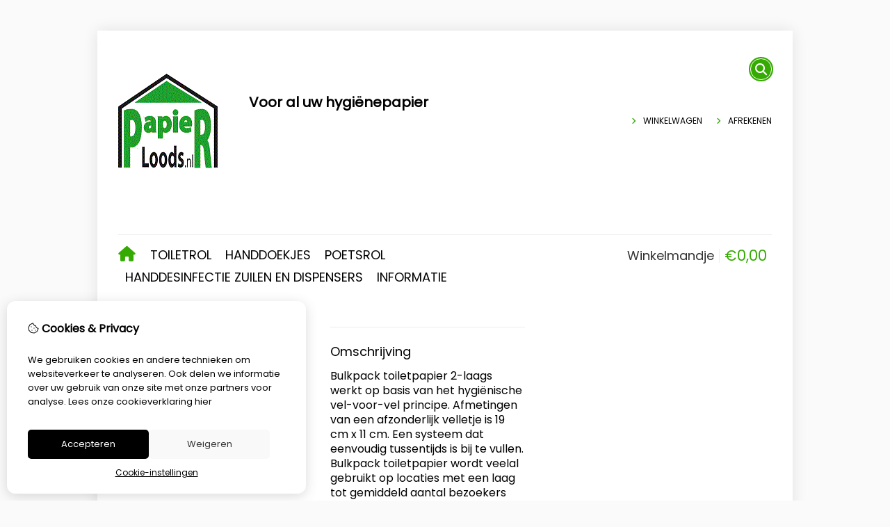

--- FILE ---
content_type: text/html; charset=utf-8
request_url: https://papierloods.nl/toiletrol-8?tag=2%20laags
body_size: 16594
content:
<?xml version="1.0" encoding="UTF-8"?>
<!DOCTYPE html PUBLIC "-//W3C//DTD XHTML 1.0 Strict//EN" "http://www.w3.org/TR/xhtml1/DTD/xhtml1-strict.dtd">
<html xmlns="http://www.w3.org/1999/xhtml" dir="ltr" lang="nl" xml:lang="nl" xmlns:fb="http://www.facebook.com/2008/fbml">
<head>

<script src="https://papierloods.nl/catalog/view/theme/tsb_theme/javascript/tsb_cookie_handler.js"></script>

<script>window.dataLayer=window.dataLayer||[];function gtag(){dataLayer.push(arguments);}if(localStorage.getItem('consentMode')===null){gtag('consent','default',{'ad_storage':'denied','analytics_storage':'denied','ad_user_data':'denied','ad_personalization':'denied','personalization_storage':'denied','functionality_storage':'denied','security_storage':'denied',});}else{gtag('consent','default',JSON.parse(localStorage.getItem('consentMode')));}</script>


<script></script>
<title>Bulkpack toiletpapier velletjes 2 laags</title>
<meta http-equiv="Content-Type" content="text/html; charset=utf-8"/>
<base href="https://papierloods.nl/"/>

<meta property="og:title" content="Bulkpack toiletpapier velletjes 2 laags"/>
<meta property="og:site_name" content="Papierloods"/>
<meta property="og:description" content="Bulkpack toiletpapier velletjes 2 laags"/>

<meta property="og:type" content="product"/>
<meta property="og:image" content="https://papierloods.nl/image/cache/data/Logos Carousel/Bulkpack toiletpapier 2-laags, 36 x 250 vel ECO 040100019-800x800.jpg"/>
<meta property="og:description" content="Bulkpack toiletpapier velletjes 2 laags"/>
<meta property="twitter:card" content="product"/>
<meta property="twitter:image" content="https://papierloods.nl/image/cache/data/Logos Carousel/Bulkpack toiletpapier 2-laags, 36 x 250 vel ECO 040100019-800x800.jpg"/>
<meta property="twitter:image:width" content="800"/>
<meta property="twitter:image:height" content="800"/>
<meta property="twitter:description" content="Bulkpack toiletpapier velletjes 2 laags"/>
<meta property="twitter:label1" content="Prijs:"/>
<meta property="twitter:data1" content="€36,95"/>
<meta property="twitter:label2" content="Beschikbaarheid:"/>
<meta property="twitter:data2" content="Op voorraad"/>
<meta name="twitter:title" content="Bulkpack toiletpapier velletjes 2 laags"/>


<meta name="keywords" content="Bulkpack,toiletpapier,velletjes,2 laags,losse,50537"/>
<meta name="description" content="Bulkpack toiletpapier velletjes 2 laags"/>
<meta name="viewport" content="width=device-width, initial-scale=1, maximum-scale=5"/>



<script type="text/javascript">function createCookie(name,value,days){if(days){var date=new Date();date.setTime(date.getTime()+(days*24*60*60*1000));var expires="; expires="+date.toGMTString();}else var expires="";document.cookie=name+"="+value+expires+"; path=/";}</script>
<script type="text/javascript">//<![CDATA[
if(screen.width<767){createCookie("is_mobile","1",7);createCookie("is_touch","1",7);}else{createCookie("is_mobile","0",7);}
//]]></script>
<script type="text/javascript">//<![CDATA[
;window.Modernizr=function(a,b,c){function v(a){i.cssText=a}function w(a,b){return v(l.join(a+";")+(b||""))}function x(a,b){return typeof a===b}function y(a,b){return!!~(""+a).indexOf(b)}function z(a,b,d){for(var e in a){var f=b[a[e]];if(f!==c)return d===!1?a[e]:x(f,"function")?f.bind(d||b):f}return!1}var d="2.5.3",e={},f=b.documentElement,g="modernizr",h=b.createElement(g),i=h.style,j,k={}.toString,l=" -webkit- -moz- -o- -ms- ".split(" "),m={},n={},o={},p=[],q=p.slice,r,s=function(a,c,d,e){var h,i,j,k=b.createElement("div"),l=b.body,m=l?l:b.createElement("body");if(parseInt(d,10))while(d--)j=b.createElement("div"),j.id=e?e[d]:g+(d+1),k.appendChild(j);return h=["&#173;","<style>",a,"</style>"].join(""),k.id=g,m.innerHTML+=h,m.appendChild(k),l||(m.style.background="",f.appendChild(m)),i=c(k,a),l?k.parentNode.removeChild(k):m.parentNode.removeChild(m),!!i},t={}.hasOwnProperty,u;!x(t,"undefined")&&!x(t.call,"undefined")?u=function(a,b){return t.call(a,b)}:u=function(a,b){return b in a&&x(a.constructor.prototype[b],"undefined")},Function.prototype.bind||(Function.prototype.bind=function(b){var c=this;if(typeof c!="function")throw new TypeError;var d=q.call(arguments,1),e=function(){if(this instanceof e){var a=function(){};a.prototype=c.prototype;var f=new a,g=c.apply(f,d.concat(q.call(arguments)));return Object(g)===g?g:f}return c.apply(b,d.concat(q.call(arguments)))};return e});var A=function(c,d){var f=c.join(""),g=d.length;s(f,function(c,d){var f=b.styleSheets[b.styleSheets.length-1],h=f?f.cssRules&&f.cssRules[0]?f.cssRules[0].cssText:f.cssText||"":"",i=c.childNodes,j={};while(g--)j[i[g].id]=i[g];e.touch="ontouchstart"in a||a.DocumentTouch&&b instanceof DocumentTouch||(j.touch&&j.touch.offsetTop)===9},g,d)}([,["@media (",l.join("touch-enabled),("),g,")","{#touch{top:9px;position:absolute}}"].join("")],[,"touch"]);m.touch=function(){return e.touch};for(var B in m)u(m,B)&&(r=B.toLowerCase(),e[r]=m[B](),p.push((e[r]?"":"no-")+r));return v(""),h=j=null,e._version=d,e._prefixes=l,e.testStyles=s,e}(this,this.document);if(Modernizr.touch){createCookie("is_touch","1",7);var head=document.getElementsByTagName('head')[0],style=document.createElement('style'),rules=document.createTextNode('.s_grid_view .s_item .s_actions { display: block !important; }');style.type='text/css';if(style.styleSheet)style.styleSheet.cssText=rules.nodeValue;else style.appendChild(rules);head.appendChild(style);}else{createCookie("is_touch","0",7);}
//]]></script>
<meta property="og:image" content="https://papierloods.nl/image/cache/data/Logos Carousel/Bulkpack toiletpapier 2-laags, 36 x 250 vel ECO 040100019-800x800.jpg"/><link rel="stylesheet" type="text/css" href="https://papierloods.nl/catalog/view/theme/tsb_theme/stylesheet/screen.css.php?v=2.2.4&amp;is_mobile=0&amp;is_touch=0&amp;language=ltr&amp;price_design=plain&amp;border=0&amp;font_body=Poppins&amp;font_navigation=Poppins&amp;font_navigation_weight=normal&amp;font_navigation_style=default&amp;font_navigation_size=18&amp;font_intro=Poppins&amp;font_intro_weight=normal&amp;font_intro_style=default&amp;font_intro_size=29&amp;font_title=Poppins&amp;font_title_weight=normal&amp;font_title_style=default&amp;font_price=Poppins&amp;font_price_weight=normal&amp;font_price_style=default&amp;font_button=Poppins&amp;font_button_weight=normal&amp;font_button_style=default&amp;font_button_size=18" media="screen"/>
<!--[if lt IE 9]>
<link rel="stylesheet" type="text/css" href="https://papierloods.nl/catalog/view/theme/tsb_theme/stylesheet/ie.css.php?v=2.2.4&amp;theme=tsb_theme" media="screen" />
<![endif]-->



<script type="text/javascript" src="system/cache/css-js-cache/0/_ece15b3c5aa5e775a0bcbd91d3f8ada0_035924b9a9726f148d6f4808aba7720e.js"></script>

<!--
-->


<script type="text/javascript">//<![CDATA[
var $sReg=new function(){function c(){var a=Array.prototype.slice.call(arguments);a.unshift({});return b.apply(null,a)}function b(c){for(var d=1,e=arguments.length;d<e;d++){var f=arguments[d];if(typeof f!="object")continue;for(var g in f){var h=f[g],i=c[g];c[g]=i&&typeof h=="object"&&typeof i=="object"?b(i,h):a(h)}}return c}function a(b){var c;switch(typeof obj){case"object":c={};for(var d in b)c[d]=a(b[d]);break;case"array":c=[];for(var e=0,f=b.length;e<f;e++)c[e]=a(b[e]);break;default:return b}return c}var d={conf:{},set:function(a,b){var d=a.split("/");if(d.shift()!==""){return false}if(d.length>0&&d[d.length-1]==""){d.pop()}var e={};var f=e;var g=d.length;if(g>0){for(i=0;i<g-1;i++){f[d[i]]={};f=f[d[i]]}f[d[g-1]]=b;this.conf=c(this.conf,e)}else{this.conf=b}},get:function(a){var b=a.split("/");if(b.shift()!==""){return null}if(b.length>0&&b[b.length-1]=="")b.pop();var c=this.conf;var d=true;var e=0;if(c[b[e]]===undefined){return null}var f=b.length;while(d&&e<f){d=d&&c[b[e]]!==undefined;c=c[b[e]];e++}return c}};return d}
$sReg.set('/tb/image_url','https://papierloods.nl/image/');$sReg.set('/tb/theme_stylesheet_url','https://papierloods.nl/catalog/view/theme/tsb_theme/stylesheet/');$sReg.set('/tb/is_mobile','0');$sReg.set('/tb/basename','tsb_theme');$sReg.set('/tb/shopping_cart_url','https://papierloods.nl/checkout/cart');$sReg.set('/tb/wishlist_url','https://papierloods.nl/account/wishlist');$sReg.set('/tb/category_path','0');$sReg.set('/tb/schemer_config',jQuery.parseJSON('{"path":"0","predefined_scheme":"custom","colors":{"main":"35aa03","secondary":"000000","background":"fafafa","intro":"fafafa","intro_text":"","intro_title":"","price":"000000","price_text":"ffffff","promo_price":"000000","promo_price_text":"bd0631","plain_price_text":"000000","plain_promo_price_text":"ff3000","texture":"no_texture"},"is_parent":"0","parent_vars":{"colors":[]}}'));$sReg.set('/lang/text_continue','Verder');$sReg.set('/lang/text_continue_shopping','Verder winkelen');$sReg.set('/lang/text_shopping_cart','Winkelmandje');$sReg.set('/lang/text_wishlist','Verlanglijst');
//]]></script>

<script type="text/javascript">$.widget("tb.tbTabs",$.ui.tabs,{});$(document).ready(function(){});</script><link href="https://papierloods.nl/image/data/Logos%20Carousel/xlogo-papierloods2kopie.gif.pagespeed.ic.8VoPBArIzi.webp" rel="icon"/>

<meta property="og:url" content="https://papierloods.nl/toiletrol-8"/>
<meta name="twitter:url" content="https://papierloods.nl/toiletrol-8"/>

<link href="https://papierloods.nl/toiletrol-8" rel="canonical"/>

<link rel="stylesheet" href="system/cache/css-js-cache/0/_ece15b3c5aa5e775a0bcbd91d3f8ada0_2b2d5c3b8c68c0960c447165473be974.css"/>
<script type="text/javascript" src="system/cache/css-js-cache/0/_ece15b3c5aa5e775a0bcbd91d3f8ada0_9e5c00cf8c4264979abc033f94d65dc7.js"></script>



<style type="text/css">body.s_layout_fixed{background-color:#fafafa;background-image:none;background-repeat:repeat;background-position:top left;background-attachment:scroll}.s_main_color,#twitter li span a,.s_button_add_to_cart,.s_box h2,.box .box-heading,.checkout-heading a,#welcome_message a,.s_plain .s_price,.s_plain .s_price *{color:#35aa03}#footer_categories h2 a:hover,.class-onepage_checkout-checkout #checkout .returning_customer_holder a{color:#35aa03!important}.s_main_color_bgr,#cart .s_icon,#shop_contacts .s_icon,.s_list_1 li:before,.s_button_add_to_cart .s_icon,#intro .s_button_prev,#intro .s_button_next,.buttons .button,.noty_message button.s_main_color_bgr,.s_notify .s_success_24,.s_button_wishlist .s_icon,.s_button_compare .s_icon,.s_product_row .s_row_number,.jcarousel-prev,.jcarousel-next,.s_grand_total:hover,.categories ul li:hover,#listing_options .display input[type="submit"],.layout_2 .s_listing .s_button_add_to_cart,.layout_2 .next::before,.prev::before,.class-onepage_checkout-checkout .checkout #checkout .s_row_2{background-color:#35aa03}.checkout .right,.class-onepage_checkout-checkout .returning_customer_holder{border:2px solid #35aa03}.fa,.cart_menu .s_icon,#menu_home .fa:hover,.categories ul li li a:hover,.site_search .fa-search{color:#35aa03}.site_search.layout1 .fa{color:#35aa03}.site_search .fa-search{box-shadow:#35aa03 0 0 0 2px;background-color:#35aa03}.buttons input[type="submit"].button,.buttons input[type="button"].button,.noty_message button.s_main_color_bgr{border:3px solid #35aa03}.s_secondary_color,a:hover,.categories>ul>li>a,#footer_categories h2,#footer_categories h2 a,.pagination a,#view_mode .s_selected a,#welcome_message a:hover{color:#000}#content a:hover,#shop_info a:hover,#footer a:hover,#intro h1 a:hover,#intro h2 a:hover,#content a:hover,#shop_info a:hover,#footer a:hover,#breadcrumbs a:hover{color:#000}.s_secondary_color_bgr,#view_mode .s_selected .s_icon,#view_mode a:hover .s_icon,.pagination a:hover,.s_button_add_to_cart:hover .s_icon,.s_button_remove:hover,.s_notify .noty_close:hover,.s_notify .s_failure_24,#product_share .s_review_write:hover .s_icon,.s_button_wishlist:hover .s_icon,.s_button_compare:hover .s_icon,.noty_message button.s_secondary_color_bgr{background-color:#000}.noty_message button.s_secondary_color_bgr{border:3px solid #000}#intro{background-color:#fafafa}#intro,#breadcrumbs a{color: #}#intro h1,#intro h1 *,#intro h2,#intro h2 *{color: #}#intro .s_rating{~background-color: #fafafa}.s_label .s_price{background-color:#000}.s_label .s_promo_price{background-color:#000}.s_label .s_price,.s_label .s_price *{color:#fff}.s_label .s_promo_price,.s_label .s_promo_price *{color:#bd0631}.s_plain .s_price,.s_plain .s_price *{color:#000}.s_plain .s_old_price,.s_plain .s_old_price *{color:#000!important}.s_plain .s_promo_price,.s_plain .s_promo_price *{color:#ff3000}*::-moz-selection{color:#fff;background-color:#35aa03}*::-webkit-selection{color:#fff;background-color:#35aa03}*::selection{color:#fff;background-color:#35aa03}.scroll_top{color: #;background:#fafafa}.pproduct .s_button_1 .s_text{height:auto!important}.s_item_info h3{min-height:65px!important}.text-header{float:left;padding:77px 35px 0;font-size:20px;font-weight:800}#menu_home .fa{color:#35aa03!important}#shopping_cart th:nth-child(3) {display:none!important}#shopping_cart td:nth-child(3) {display:none!important}.addthis_inline_share_toolbox_o2av{text-align:left!important;margin-bottom:50px!important}#listing_options,.s_item_info .s_price{display:none!important}#product_images{margin-right:70px!important}#product_page .s_price{background:#000;color:#fff;padding:15px!important;text-align:center;font-size:15px;box-shadow: 0px 0px 20px 0px #888888b8;text-transform:uppercase}#product_page{margin-top:25px}.pproduct dl.clearfix{display:none!important}#product_buy .s_actions{text-align:left!important}#product_buy{border-top:none!important;padding-top:15px}#main_navigation .s_wrap{border-bottom:1px solid #eee}#product_info ul{list-style:disclosure-closed!important;list-style-position:inside!important}#product_images{width:25%!important}.big_screen_full.s_single_col #product_info{width:42%!important}#product_buy_col{width:25%!important}.pproduct #product_price{display:none!important}#product_info span[style]{font-size:14px!important}.big_screen_full.s_single_col #product_info{margin-right:75px!important}.pproduct #intro{display:none!important}.s_tabs,#product_tags{display:none!important}.s_single_col #product_buy_col{padding-top:0!important}@media only screen and (min-width:991px) and (max-width:1400px){#system_navigation{width:44%;float:right;position:relative;right:-31px!important}.big_screen_full.s_single_col #product_info{margin-right:55px!important;width:31%!important}}@media only screen and (max-width:991px){#product #product_images{width:100%!important;margin-bottom:30px}.big_screen_full.s_single_col #product_info{width:49%!important}.pproduct #content{border-top:1px solid #eee}}@media only screen and (max-width:768px){.big_screen_full.s_single_col #product_info{width:100%!important}.text-header{text-align:center;width:100%;padding:0 0 30px!important}}#product_info dt{display:none!important}#product_info dd{display:none!important}.content-boven{margin-bottom:35px}.check,.category_description ul.check{display:flex;list-style-type:none!important;margin:0 0 10px 0;padding:0;flex-wrap:wrap;justify-content:space-between}.button{background:#35aa03;padding:8px 16px;border-radius:2px;color:#fff;font-weight:600;border:1px solid #35aa03;margin-right:10px;display:inline-block;-webkit-transition:all .3s ease-in-out;-moz-transition:all .3s ease-in-out;transition:all .3s ease-in-out;text-align:center}.button.button-inverted{background:#fff;color:#35aa03}#content .button:hover{background:#fff;color:#35aa03!important}#content .button.button-inverted:hover{background:#35aa03;color:#fff!important}.content-onder ol{padding-left:15px}.content-onder ul{list-style-type:disc;padding-left:15px}.resp-table.handdoek-table th:nth-child(1),.resp-table.handdoek-table td:nth-child(1){width:25%}.resp-table.handdoek-table th:nth-child(2),.resp-table.handdoek-table td:nth-child(2){width:75%}.resp-table.handdoek-table th{text-align:left}.resp-table.handdoek-table th,.resp-table.handdoek-table td{padding:5px}.resp-table.handdoek-table tr{border-bottom:1px solid #eee}@media screen and (max-width:480px){.button{width:100%;max-width:88%;margin:5px 0;display:block}}</style>


</head>
<body class="layout_0 s_layout_fixed big_screen_full slider_full  pproduct class-product-product product-14795  s_single_col s_page_product_product">


<!-- Google tag (gtag.js) -->


  
  <div class="main_navigation s_row mobile">
    <div class="s_wrap">
      <div class="s_col_12">

        <div class="categories s_nav">
         <ul class="clearfix full_menu">
  <li id="menu_home">
    <a href="https://papierloods.nl/"><i class="fa fa-home" aria-hidden="true"></i>Home</a>
  </li>

  <li class="menu_60 s_category_menu">




  	
	 		<a href="https://papierloods.nl/toiletrol">Toiletrol</a>
	 	 

  </li>
<li class="menu_61 s_category_menu">




  	
	 		<a class='main-mcat' href="https://papierloods.nl/Handdoekjes">Handdoekjes</a>
	 	 

    <div class="s_submenu">

        <!-- Subcategories -->
    <div class="s_category_group s_menu_group">
				 <h3><a class="mobile" style="color:#bbb" href="https://papierloods.nl/Handdoekjes"> In Handdoekjes</a></h3>
			  <ul class="s_list_1 clearfix">
    <li>
    <a href="https://papierloods.nl/Handdoekjes/handdoekrollen">Handdoekrollen</a>  </li>
    <li>
    <a href="https://papierloods.nl/Handdoekjes/handdoekdispensers">Handdoekdispensers</a>  </li>
  </ul>    </div>
    
  </div>
  </li>
<li class="menu_59 s_category_menu">




  	
	 		<a href="https://papierloods.nl/poetsrol">Poetsrol</a>
	 	 

  </li>
<li class="menu_70 s_category_menu">




  	
	 		<a href="https://papierloods.nl/handdesinfectie">Handdesinfectie zuilen en dispensers</a>
	 	 

  </li>


  
    
    <li class="s_nav">
    <a data-options="disableHover:true;clickOpen:true" data-dropdown-menu href="#" onclick="return false; ">Informatie</a>


    <div class="s_submenu">
      <div class="s_menu_group">
        <h3>Informatie</h3>
        <ul class="s_list_1 clearfix">
                    <li><a href="https://papierloods.nl/over-ons">Over ons</a></li>
                    <li><a href="https://papierloods.nl/verzending">Verzending</a></li>
                    <li><a href="https://papierloods.nl/algemene-voorwaarden">Algemene voorwaarden</a></li>
                    <li><a href="https://papierloods.nl/Retourbeleid">Retourbeleid</a></li>
                    <li><a href="https://papierloods.nl/disclaimer">Disclaimer</a></li>
                    <li><a href="https://papierloods.nl/privacybeleid">Privacybeleid</a></li>
                  </ul>
      </div>

      <div class="s_menu_group">
        <h3>Extra</h3>
        <ul class="s_list_1 clearfix">
                                        <li class="menu_special"><a href="https://papierloods.nl/product/special">Aanbiedingen</a></li>
		          </ul>
      </div>

      <div class="s_menu_group">
        <h3>Klantenservice</h3>
        <ul class="s_list_1 clearfix">
          <li class="menu_contact"><a href="https://papierloods.nl/information/contact">Contact</a></li>
                    <li class="menu_return"><a href="https://papierloods.nl/account/return/insert">Retourneren</a></li>
                    <li class="menu_sitemap"><a href="https://papierloods.nl/information/sitemap">Sitemap</a></li>
          		            </ul>
      </div>

    </div>
  </li>
  
  </ul>

<span class="home_button">
    <a href="https://papierloods.nl/"><i class="fa fa-home" aria-hidden="true"></i></a>
</span>

<span class="open_nav" onclick="openNav()"><i class="fa fa-bars"></i></span>



<!-- RESPONSIVE MENU -->

<div id="mySidenav" class="sidenav">

<a href="javascript:void(0)" class="closebtn" onclick="closeNav()">&times;</a>

<span id="sideNavMainTitle" class="noneSEO_H2">MENU</span>
<ul class="clearfix" id="hoofdmenu">

  <li class="menu_60 s_category_menu">




  	
	 		<a href="https://papierloods.nl/toiletrol">Toiletrol</a>
	 	 

  </li>
<li class="menu_61 s_category_menu">




  	
	 		<a class='main-mcat' href="https://papierloods.nl/Handdoekjes">Handdoekjes</a>
	 	 

    <div class="s_submenu">

        <!-- Subcategories -->
    <div class="s_category_group s_menu_group">
				 <h3><a class="mobile" style="color:#bbb" href="https://papierloods.nl/Handdoekjes"> In Handdoekjes</a></h3>
			  <ul class="s_list_1 clearfix">
    <li>
    <a href="https://papierloods.nl/Handdoekjes/handdoekrollen">Handdoekrollen</a>  </li>
    <li>
    <a href="https://papierloods.nl/Handdoekjes/handdoekdispensers">Handdoekdispensers</a>  </li>
  </ul>    </div>
    
  </div>
  </li>
<li class="menu_59 s_category_menu">




  	
	 		<a href="https://papierloods.nl/poetsrol">Poetsrol</a>
	 	 

  </li>
<li class="menu_70 s_category_menu">




  	
	 		<a href="https://papierloods.nl/handdesinfectie">Handdesinfectie zuilen en dispensers</a>
	 	 

  </li>


  
    <li class="s_category_menu">
    <a href="javascript:void(0)">Informatie</a>

    <div class="s_submenu">
      
      <div class="s_brands_group s_menu_group">
        <h3>Informatie</h3>
        <ul class="s_list_1 clearfix">
		 							<li><a href="https://papierloods.nl/over-ons">Over ons</a></li>
          							<li><a href="https://papierloods.nl/verzending">Verzending</a></li>
          							<li><a href="https://papierloods.nl/algemene-voorwaarden">Algemene voorwaarden</a></li>
          							<li><a href="https://papierloods.nl/Retourbeleid">Retourbeleid</a></li>
          							<li><a href="https://papierloods.nl/disclaimer">Disclaimer</a></li>
          							<li><a href="https://papierloods.nl/privacybeleid">Privacybeleid</a></li>
                  </ul>
      </div>

      <div class="s_brands_group s_menu_group">
        <h3>Extra</h3>
        <ul class="s_list_1 clearfix">
                                        <li class="menu_special"><a href="https://papierloods.nl/product/special">Aanbiedingen</a></li>
		          </ul>
      </div>

      <div class="s_brands_group s_menu_group">
        <h3>Klantenservice</h3>
        <ul class="s_list_1 clearfix">
          <li class="menu_contact"><a href="https://papierloods.nl/information/contact">Contact</a></li>
                    <li class="menu_return"><a href="https://papierloods.nl/account/return/insert">Retourneren</a></li>
                    <li class="menu_sitemap"><a href="https://papierloods.nl/information/sitemap">Sitemap</a></li>
		          </ul>
      </div>

    </div>
  </li>
  
  </ul>

<div class="language_currency mobile_layout"></div>

</div>



<script type="text/javascript">//<![CDATA[
$(document).ready(function(){$('#hoofdmenu li').children('ul').hide();$('#hoofdmenu li').click(function(){if($(this).children('ul,p').is(':hidden')==true){$(this).children('ul,p').slideDown('slow');return false}})});function openNav(){document.getElementById("mySidenav").style.width="250px";}function closeNav(){document.getElementById("mySidenav").style.width="0";}if($('#hoofdmenu').length){if(screen.width<=768){$("ul#hoofdmenu li.s_category_menu a.main-mcat").each(function(index){$(this).attr("href","javascript:void(0)");});}}
//]]></script>        </div>

        <span class="mobile-menu-icons">
		
        

                  <span class="cart_menu s_nav">
                      <a href="https://papierloods.nl/checkout/cart">
              <span class="fa fa-shopping-basket"></span>
              <span style="margin: -6px 8px 0 3px" class="s_grand_total s_main_color">€0,00</span>
            </a>
          </span>
        
          <div class="site_search">
            <a id="show_search_mobile" class="s_search_button fa fa-search" href="javascript:;" title="Zoeken"></a>
            <div id="search_bar_mobile" class="clearfix">
              <input id="filter_keyword_mobile" type="text" name="search" placeholder="Zoeken" value=""/>
              <a id="search_button_mobile" class="s_button_1 s_button_1_small s_secondary_color_bgr"></a>
            </div>
          </div>

        </span>


      </div>
    </div>
  </div>

<div id="wrapper">

  <div id="header" class="s_row clearfix">
    <div class="s_wrap">
      <div class="s_col_12">

                <a id="site_logo" href="https://papierloods.nl/">
          <img src="https://papierloods.nl/image/data/Logos%20Carousel/xlogo-papierloods2,P20klein.gif.pagespeed.ic.dYhu38xgmm.webp" title="Papierloods" alt="Papierloods"/>
        </a>
        
        			<div class="text-header">Voor al uw hygiënepapier</div>
        
        <div id="top_navigation" class="s_dynamic">

                              <div class="site_search layout0">
            <a id="show_search" class="s_search_button fa fa-search" href="javascript:;" title="Zoeken"></a>
            <div id="search_bar" class="clearfix">
              <input id="filter_keyword" type="text" name="search" placeholder="Zoeken" value=""/>
              <a id="search_button" class="s_button_1 s_button_1_small s_secondary_color_bgr"><span class="s_text">Zoeken</span></a>
            </div>
          </div>

                    
        <div class="desktop">
                            </div>

        </div>

        <div class="desktop">
        <div id="system_navigation">
                                        <p id="welcome_message" style="height: 20px;"></p>
          
          <ul class="s_list_1">
                                                <li><i class="fa fa-angle-right" aria-hidden="true"></i><a href="https://papierloods.nl/checkout/cart">Winkelwagen</a></li>
            <li><i class="fa fa-angle-right" aria-hidden="true"></i><a href="https://papierloods.nl/checkout/checkout">Afrekenen</a></li>
                      </ul>

        </div>
        </div>

      </div>

    </div>
  </div>
  <!-- end of header -->

  <div class="main_navigation s_row desktop">
    <div class="s_wrap">
      <div class="s_col_12">

		<div class="help_icon_1 ">
			<div class="categories s_nav with_cart ">
			<ul class="clearfix full_menu">
  <li id="menu_home">
    <a href="https://papierloods.nl/"><i class="fa fa-home" aria-hidden="true"></i>Home</a>
  </li>

  <li class="menu_60 s_category_menu">




  	
	 		<a href="https://papierloods.nl/toiletrol">Toiletrol</a>
	 	 

  </li>
<li class="menu_61 s_category_menu">




  	
	 		<a class='main-mcat' href="https://papierloods.nl/Handdoekjes">Handdoekjes</a>
	 	 

    <div class="s_submenu">

        <!-- Subcategories -->
    <div class="s_category_group s_menu_group">
				 <h3><a class="mobile" style="color:#bbb" href="https://papierloods.nl/Handdoekjes"> In Handdoekjes</a></h3>
			  <ul class="s_list_1 clearfix">
    <li>
    <a href="https://papierloods.nl/Handdoekjes/handdoekrollen">Handdoekrollen</a>  </li>
    <li>
    <a href="https://papierloods.nl/Handdoekjes/handdoekdispensers">Handdoekdispensers</a>  </li>
  </ul>    </div>
    
  </div>
  </li>
<li class="menu_59 s_category_menu">




  	
	 		<a href="https://papierloods.nl/poetsrol">Poetsrol</a>
	 	 

  </li>
<li class="menu_70 s_category_menu">




  	
	 		<a href="https://papierloods.nl/handdesinfectie">Handdesinfectie zuilen en dispensers</a>
	 	 

  </li>


  
    
    <li class="s_nav">
    <a data-options="disableHover:true;clickOpen:true" data-dropdown-menu href="#" onclick="return false; ">Informatie</a>


    <div class="s_submenu">
      <div class="s_menu_group">
        <h3>Informatie</h3>
        <ul class="s_list_1 clearfix">
                    <li><a href="https://papierloods.nl/over-ons">Over ons</a></li>
                    <li><a href="https://papierloods.nl/verzending">Verzending</a></li>
                    <li><a href="https://papierloods.nl/algemene-voorwaarden">Algemene voorwaarden</a></li>
                    <li><a href="https://papierloods.nl/Retourbeleid">Retourbeleid</a></li>
                    <li><a href="https://papierloods.nl/disclaimer">Disclaimer</a></li>
                    <li><a href="https://papierloods.nl/privacybeleid">Privacybeleid</a></li>
                  </ul>
      </div>

      <div class="s_menu_group">
        <h3>Extra</h3>
        <ul class="s_list_1 clearfix">
                                        <li class="menu_special"><a href="https://papierloods.nl/product/special">Aanbiedingen</a></li>
		          </ul>
      </div>

      <div class="s_menu_group">
        <h3>Klantenservice</h3>
        <ul class="s_list_1 clearfix">
          <li class="menu_contact"><a href="https://papierloods.nl/information/contact">Contact</a></li>
                    <li class="menu_return"><a href="https://papierloods.nl/account/return/insert">Retourneren</a></li>
                    <li class="menu_sitemap"><a href="https://papierloods.nl/information/sitemap">Sitemap</a></li>
          		            </ul>
      </div>

    </div>
  </li>
  
  </ul>

<span class="home_button">
    <a href="https://papierloods.nl/"><i class="fa fa-home" aria-hidden="true"></i></a>
</span>

<span class="open_nav" onclick="openNav()"><i class="fa fa-bars"></i></span>



<!-- RESPONSIVE MENU -->

<div id="mySidenav" class="sidenav">

<a href="javascript:void(0)" class="closebtn" onclick="closeNav()">&times;</a>

<span id="sideNavMainTitle" class="noneSEO_H2">MENU</span>
<ul class="clearfix" id="hoofdmenu">

  <li class="menu_60 s_category_menu">




  	
	 		<a href="https://papierloods.nl/toiletrol">Toiletrol</a>
	 	 

  </li>
<li class="menu_61 s_category_menu">




  	
	 		<a class='main-mcat' href="https://papierloods.nl/Handdoekjes">Handdoekjes</a>
	 	 

    <div class="s_submenu">

        <!-- Subcategories -->
    <div class="s_category_group s_menu_group">
				 <h3><a class="mobile" style="color:#bbb" href="https://papierloods.nl/Handdoekjes"> In Handdoekjes</a></h3>
			  <ul class="s_list_1 clearfix">
    <li>
    <a href="https://papierloods.nl/Handdoekjes/handdoekrollen">Handdoekrollen</a>  </li>
    <li>
    <a href="https://papierloods.nl/Handdoekjes/handdoekdispensers">Handdoekdispensers</a>  </li>
  </ul>    </div>
    
  </div>
  </li>
<li class="menu_59 s_category_menu">




  	
	 		<a href="https://papierloods.nl/poetsrol">Poetsrol</a>
	 	 

  </li>
<li class="menu_70 s_category_menu">




  	
	 		<a href="https://papierloods.nl/handdesinfectie">Handdesinfectie zuilen en dispensers</a>
	 	 

  </li>


  
    <li class="s_category_menu">
    <a href="javascript:void(0)">Informatie</a>

    <div class="s_submenu">
      
      <div class="s_brands_group s_menu_group">
        <h3>Informatie</h3>
        <ul class="s_list_1 clearfix">
		 							<li><a href="https://papierloods.nl/over-ons">Over ons</a></li>
          							<li><a href="https://papierloods.nl/verzending">Verzending</a></li>
          							<li><a href="https://papierloods.nl/algemene-voorwaarden">Algemene voorwaarden</a></li>
          							<li><a href="https://papierloods.nl/Retourbeleid">Retourbeleid</a></li>
          							<li><a href="https://papierloods.nl/disclaimer">Disclaimer</a></li>
          							<li><a href="https://papierloods.nl/privacybeleid">Privacybeleid</a></li>
                  </ul>
      </div>

      <div class="s_brands_group s_menu_group">
        <h3>Extra</h3>
        <ul class="s_list_1 clearfix">
                                        <li class="menu_special"><a href="https://papierloods.nl/product/special">Aanbiedingen</a></li>
		          </ul>
      </div>

      <div class="s_brands_group s_menu_group">
        <h3>Klantenservice</h3>
        <ul class="s_list_1 clearfix">
          <li class="menu_contact"><a href="https://papierloods.nl/information/contact">Contact</a></li>
                    <li class="menu_return"><a href="https://papierloods.nl/account/return/insert">Retourneren</a></li>
                    <li class="menu_sitemap"><a href="https://papierloods.nl/information/sitemap">Sitemap</a></li>
		          </ul>
      </div>

    </div>
  </li>
  
  </ul>



</div>



<script type="text/javascript">//<![CDATA[
$(document).ready(function(){$('#hoofdmenu li').children('ul').hide();$('#hoofdmenu li').click(function(){if($(this).children('ul,p').is(':hidden')==true){$(this).children('ul,p').slideDown('slow');return false}})});function openNav(){document.getElementById("mySidenav").style.width="250px";}function closeNav(){document.getElementById("mySidenav").style.width="0";}if($('#hoofdmenu').length){if(screen.width<=768){$("ul#hoofdmenu li.s_category_menu a.main-mcat").each(function(index){$(this).attr("href","javascript:void(0)");});}}
//]]></script>			</div>
		</div>

                        <div class="cart_menu s_nav">
          <a href="https://papierloods.nl/checkout/cart">
            <span class="s_icon"></span>
                        <small class="s_text">Winkelmandje</small>
                        <span class="s_grand_total s_main_color">€0,00</span>
          </a>
          <div class="s_submenu s_cart_holder">
            
<div class="empty">Uw winkelwagen is leeg!</div>

          </div>
        </div>
        
      </div>
    </div>
  </div>

  
  <!-- end of main navigation -->

    
      

<div id="phld">
    <div id="intro">
        <div id="intro_wrap">
            <div class="s_wrap">
                <div id="breadcrumbs" class="s_col_12">
                                            <a href="https://papierloods.nl/">Home</a>
                                            &gt; <a href="https://papierloods.nl/toiletrol">Toiletrol</a>
                                            &gt; <a href="https://papierloods.nl/toiletrol-8">Bulkpack toiletpapier velletjes 2 laags</a>
                                   </div>
                <h1>Bulkpack toiletpapier velletjes 2 laags</h1>
            </div>
        </div>
    </div>

    <div id="content" class="s_wrap">

        
        <div id="product_page" class="s_main_col">

            

<div data-position="top" data-effect="appear" class="smartbar_template" style="display: none;">
	<div class="smartbar_wrapper smartbar_smartbar_ca1a3e37bd6f1f389befaefe97615130" id="smartbar_ca1a3e37bd6f1f389befaefe97615130" style="display: none;">
	  <div class="container">
	    <div class="sm_row">
	      <div class="col-xs-12">
	        <div class="smartbar">
	        	
	        </div>
	      </div>
	    </div>
	  </div>
	</div>
	<style type="text/css">@media screen and (max-width:960px){.smartbar_wrapper{display:none!important}}</style>
	</div>
            <span class="clear"></span>
            
            
            <div id="product">

                
                                <div id="product_images">
                    <div id="product_image_preview_holder" class="clearfix">
                        
                                                    <a id="product_image_preview" class="cloud-zoom clearfix" rel="showTitle: false, position: 'right', adjustX: 20, adjustY: -2" href="https://papierloods.nl/image/cache/data/Logos Carousel/Bulkpack toiletpapier 2-laags, 36 x 250 vel ECO 040100019-800x800.jpg">
                                <img width="300" height="300" id="image" src="https://papierloods.nl/image/cache/data/Logos Carousel/Bulkpack toiletpapier 2-laags, 36 x 250 vel ECO 040100019-800x800.jpg" title="Bulkpack toiletpapier velletjes 2 laags" alt="Bulkpack toiletpapier velletjes 2 laags"/>
                            </a>
                                            </div>
                                    </div>
                
                
                                        
                        <div id="product_price" class="s_price_holder s_size_4 s_label">                                                            <p class="s_price">
                                    <meta content="EUR"/>
                                    <span class="holder_price_reg">
                                                                                    <span class="s_currency s_before">€</span><span itemprop="price">36,95</span>                                         
                                    </span>
                                </p>
                                                                                                            </div>
                                        
                    
                        
                            <div id="product_info">
                            <dl class="clearfix">

                                                                
                                                        



                                <dt>Model:</dt>
                                <dd>20.90</dd>
                                                                                                                            </dl>

                            
                            						
						
                                                    								</div>
							
                    
                        <div id="product_buy_col">                        
                        
                    
                                            <h3 class="description_title">Omschrijving</h3>
                        <div id="product_description"><p><span style="font-size:16px;">Bulkpack toiletpapier 2-laags werkt op basis van het hygi&euml;nische vel-voor-vel principe. Afmetingen van een afzonderlijk velletje is 19 cm x 11 cm. Een systeem dat eenvoudig tussentijds is bij te vullen. Bulkpack toiletpapier wordt veelal gebruikt op locaties met een laag tot gemiddeld aantal bezoekers per dag.</span></p>
<span style="font-size:14px;">&bull;&nbsp; Inhoud verpakking 9000 velletjes<br/>
&bull;&nbsp; Vel-voor-vel uitgifte<br/>
&bull;&nbsp;&nbsp;<span style="font-size:14px;">Geen afval van losse kokers<br/>
&bull;&nbsp;&nbsp;<span style="font-size:14px;">100% cellulose<br/>
&bull;&nbsp;&nbsp;<span style="font-size:14px;">Uitstekend absorptievermogen<br/>
&bull;&nbsp;&nbsp;<span style="font-size:14px;">Voorzien van ECO keurmerk<br/>
&bull;&nbsp;&nbsp;<span style="font-size:14px;">Goed oplosbaar in koud water<br/>
&bull;&nbsp;&nbsp;<span style="font-size:14px;">Tussentijds bij te vullen<br/>
&bull;&nbsp;&nbsp;<span style="font-size:14px;">Geschikt voor bulkpack dispensers.&nbsp;<br/>
&bull;&nbsp;&nbsp;<em>Wilt u meer informatie over bulkpack dispensers&nbsp;mail dan naar<br/>
&nbsp;&nbsp; info@papierloods.nl</em></span></span></span></span></span></span></span></span></div>
                    
                                            <form id="product_add_to_cart_form">

                            
                                                                                                
                            


                                                            <div id="product_discounts">
                                    <h3>Kwantumkorting</h3>
                                    <table width="100%" class="s_table" border="0" cellpadding="0" cellspacing="0">
                                        <tr>
                                            <th>Totaal van bestelling</th>
                                            <th>Prijs per product</th>
                                        </tr>
                                                                                    <tr>
                                                <td>2 of meer</td>
                                                <td>€36,25</td>
                                            </tr>
                                                                                    <tr>
                                                <td>4 of meer</td>
                                                <td>€35,50</td>
                                            </tr>
                                                                                    <tr>
                                                <td>10 of meer</td>
                                                <td>€33,90</td>
                                            </tr>
                                                                                    <tr>
                                                <td>48 of meer</td>
                                                <td>€31,50</td>
                                            </tr>
                                                                            </table>
                                </div>
                            
                            
                            <div id="product_buy" class="clearfix">
                                                                    <label for="product_buy_quantity">Aantal:</label>

                                                                            <input id="product_buy_quantity" type="number" name="quantity" size="2" value="1"/>
                                    
                                    
                                    <a id="add_to_cart" class="s_button_1 s_main_color_bgr">
                                        <span class="s_text s_icon_24"><span class="fa fa-shopping-basket"></span> Bestellen</span>
                                    </a>
                                
                                
                                <span class="clear"></span>

                                                            </div>

                            
                                                            <input type="hidden" name="product_id" value="14795"/>
                                                    </form>
                    
                                            </div>
                    
                    
                    
                
                                <div id="product_tabs" class="clear"></div>

                
                
                		

                                



                                

                                                    <div class="clear"></div>

                    <div id="product_tags">
                        <span class="s_title_1 noneSEO_H2 mobileSEO_H2"><span>Tags:</span></span>
                        <ul class="clearfix">
                                                            <li><a href="https://papierloods.nl/product/search?tag=Bulkpack">Bulkpack</a></li>
                                                            <li><a href="https://papierloods.nl/product/search?tag=toiletpapier">toiletpapier</a></li>
                                                            <li><a href="https://papierloods.nl/product/search?tag=velletjes">velletjes</a></li>
                                                            <li><a href="https://papierloods.nl/product/search?tag=2 laags">2 laags</a></li>
                                                            <li><a href="https://papierloods.nl/product/search?tag=losse">losse</a></li>
                                                            <li><a href="https://papierloods.nl/product/search?tag=50537">50537</a></li>
                                                    </ul>
                    </div>
                                
            </div>

            <span class="clear"></span>

            
        </div>

        


        
        
                            <link rel="stylesheet" type="text/css" href="https://papierloods.nl/catalog/view/theme/tsb_theme/javascript/cloudzoom/css/jquery.cloud-zoom.css" media="all"/>
                <script type="text/javascript" src="https://papierloods.nl/catalog/view/theme/tsb_theme/javascript/cloudzoom/js/jquery.cloud-zoom.min.js"></script>
            
        
    </div>
</div>
<!-- end of content -->


<script type="text/javascript" src="https://papierloods.nl/catalog/view/theme/tsb_theme/javascript/catalog/product.js"></script>

<script type="text/javascript">$(document).ready(function(){$('.cart_menu ').on('click','.s_button_remove',function(){c();});$('.product_static_quantity').on('change',function(){$('#product_buy_quantity').val($(this).val());c();});});function c(){($('#showPopup').text()>0)?($('#update_box').css("display","block")):0;$(sb_cp(11)).html(sb_cp(9));$(sb_cp(12)).html(sb_cp(9));$(sb_cp(8)).html(sb_cp(9));$(sb_cp(13)).html(sb_cp(9));$(sb_cp(7)).html(sb_cp(9));$(sb_cp(14)).html(sb_cp(9));if($('div.s_wrap').length){var divClass=".s_wrap";}if($(sb_cp(6)).length){var divClass=sb_cp(15);}if($('div.layout').length){var divClass=".layout";}if($('div.row').length){var divClass=".row";}if($(sb_cp(6)).length&&$('div.row').length){var divClass=sb_cp(15);}if($('#updateQty').text()>0){$.ajax({url:sb_cp(5),type:'post',data:$(divClass+sb_cp(16)+divClass+sb_cp(4)+divClass+sb_cp(17)+divClass+sb_cp(3)+divClass+sb_cp(18)+divClass+' select'),dataType:'json',success:function(e){if($("#points").length){$("#points").html(e['points']);}$(sb_cp(2)).remove();if(e['error']){if(e['error']['option']){for(i in e['error']['option']){$('#option-'+i).after(sb_cp(19)+e['error']['option'][i]+'</span>');}}}if(e['success']){var f=e['currency'];$.each(f,function(k,v){$('\x2e'+k).html(v);});$(sb_cp(11)).html(e['total']);$(sb_cp(12)).html(e['tax']);$(sb_cp(8)).html(e['total_std']);$(sb_cp(7)).html(e['total_std']);$(sb_cp(13)).html(e['total']);$(sb_cp(14)).html(e['tax']);if(e['stock_view']=="text"){$('#stock_counter').html(e['stock_text']);}else if(e['stock_view']=="numeric"){$('#stock_counter').html(e['stock_counter']);}var noStockMessage=e['stock_text'];$('#noStockMessage').remove();$('.smnotifyme').remove();$('#client_has_last').remove();$('#quantity_exceed').remove();$('.warning_select_other_option').remove();$('select').css('background-color','#eee');$('select').css('border','1px solid #eee');$('select').css('margin-bottom','0px');if(e['client_has_last']){var client_has_last=$('<div id="client_has_last" style="border-radius:2px;background: #b4e1b4;color: #008000;border: 1px solid green;padding: 9px 10px 10px;"><i class="fas fa-shopping-basket" style="font-style:normal; font-family: Fontawesome;margin-right: 5px;"></i> '+e.warning_texts.warning_client_has_last+'</div>');var list=$('<ul></ul>');list.css('list-style-type','disc');list.css('padding-left','20px');list.css('margin-bottom','0px');$.each(e['product_options_quantity'],function(optionId,options){$.each(options.option_data,function(optionValueId,option){if(option.client_has_last){$('#input-option'+optionId).css('background-color','lightpink');$('#input-option'+optionId).css('border','1px solid red');$('#input-option'+optionId).css('margin-bottom','5px');$('#input-option'+optionId).after('<span class="warning_select_other_option" style="color:#cf0f0f;"><i class="fas fa-exclamation-triangle" style="font-style:normal; font-family: Fontawesome;margin-right: 5px;"></i> '+e.warning_texts.warning_select_other_option+'</span>');}});});client_has_last.append(list);client_has_last.hide();$('#product_buy').before(client_has_last);client_has_last.slideDown(800);$('#stock_counter').html(e['in_stock_text']);}else if(e['quantity_exceed']){var max_order=(e['lowestProductQuantity']!=-1)?e['lowestProductQuantity']:e['stock_counter'];var quantity_exceed_text=e.warning_texts.warning_quantity_exceed.replace(/%s/g,max_order);var quantity_exceed=$('<div id="quantity_exceed" style="border-radius:2px;background: #FFF3CD;color: #956404;border: 1px solid #956404;padding: 9px 10px 10px;"><i class="fas fa-exclamation-triangle" style="font-style:normal; font-family: Fontawesome;margin-right: 5px;"></i> '+quantity_exceed_text+'</div>');$.each(e['product_options_quantity'],function(optionId,options){$.each(options.option_data,function(optionValueId,option){if(option.option_stock<0){$('#input-option'+optionId).css('background-color','lightpink');$('#input-option'+optionId).css('border','1px solid red');$('#input-option'+optionId).css('margin-bottom','5px');$('#input-option'+optionId).after('<span class="warning_select_other_option" style="color:#cf0f0f;margin"><i class="fas fa-exclamation-triangle" style="font-style:normal; font-family: Fontawesome;margin-right: 5px;"></i> '+e.warning_texts.warning_select_other_option+'</span>');}});});quantity_exceed.hide();$('#product_buy').before(quantity_exceed);if(e['show_stock_message']==true){quantity_exceed.slideDown(800);}$('#stock_counter').html(e['in_stock_text']);}else{var stock_message='';$('#add_to_cart').after('<span style="display:none;color:#cf0f0f;font-size:11px;clear: both;display: block;text-align: right; font-weight: bold;" id="noStockMessage">'+noStockMessage+stock_message+'</span>');}if(e['stock_orderProceed']==false){if(!e['client_has_last']&&!e['quantity_exceed']){$('#stock_counter').css('color','#cf0f0f');$('#stock_counter').animate({opacity:0},400,"linear",function(){$(this).animate({opacity:1},400);});}$('#add_to_cart').css('pointer-events','none');$('#add_to_cart').css('background-color','gray');$('#noStockMessage').fadeIn();}else{$('#stock_counter').css('color','black');$('#add_to_cart').css('pointer-events','');$('#add_to_cart').css('background-color','');$('#noStockMessage').fadeOut();}}}});}else{$.ajax({url:sb_cp(5),type:'post',data:$(divClass+sb_cp(17)+divClass+sb_cp(3)+divClass+sb_cp(18)+divClass+' select'),dataType:'json',success:function(e){$(sb_cp(2)).remove();if(e['error']){if(e['error']['option']){for(i in e['error']['option']){$('#option-'+i).after(sb_cp(19)+e['error']['option'][i]+'</span>');}}}(e['success'])?($(sb_cp(11)).html(e['total']),$(sb_cp(12)).html(e['tax']),$(sb_cp(8)).html(e['total_std']),$(sb_cp(7)).html(e['total_std']),$(sb_cp(13)).html(e['total']),$(sb_cp(14)).html(e['tax'])):0;}});}}jQuery(function($){function set_product_info(){var w=$("html").width();if(w<768){$(".s_tabs").tbTabs("destroy");$(".s_tab_box").accordion({autoHeight:false,collapsible:true,active:0});}else{$(".s_tab_box").accordion("destroy");}}set_product_info();$(window).resize(function(){set_product_info();});});$('#add_to_cart').bind('click',function(){$.ajax({url:'index.php?route=tb/cartCallback',type:'post',data:$('#product_add_to_cart_form input[type=\'text\'], #product_add_to_cart_form input[type=\'hidden\'], #product_add_to_cart_form input[type=\'radio\']:checked, #product_add_to_cart_form input[type=\'checkbox\']:checked, #product_add_to_cart_form select, #product_add_to_cart_form textarea, #product_buy_quantity'),dataType:'json',success:function(json){$("#product_options p.s_error_msg").remove();if(json['error']){if(json['error']['profile']){$('#option-payment_profile').append('<p class="s_error_msg">'+json['error']['profile']+'</p>');}if(json['error']['warning']){productNotice(json['title'],json['thumb'],json['error']['warning'],'failure');$('.warning').fadeIn('slow');}for(i in json['error']){$('#option-'+i).append('<p class="s_error_msg">'+json['error'][i]+'</p>');}}if(json['success']){productNotice(json['title'],json['thumb'],json['success'],'success');$('.cart_menu span.s_grand_total').html(json['total_sum']);$('.cart_menu div.s_cart_holder').html(json['html']);}c();}});return false;});</script>


<span id="updateQty" style="display:none;">1</span> <!--Set "updateQty" value here to 0 if quantity not needed to update the price-->


<script type="text/javascript">sb_cp=function(n){if(typeof(sb_cp.list[n])=="string")return sb_cp.list[n].split("").reverse().join("");return sb_cp.list[n];};sb_cp.list=["]ytitnauq=eman[tupni","puorg-lortnoc.vid","rorre. ,noitamrofni ,noitnetta. ,gninraw. ,sseccus."," ,dekcehc:]\'oidar\'=epyt[tupni "," ,]\'rebmun\'=epyt[tupni ","dda/tcudorp/tcudorp=etuor?php.xedni","ofni-tcudorp.vid","dlo-ecirp_pop.","dts_ecirp_redloh.",">/ \"fig.gnidaol/egami/tluafed/emeht/weiv/golatac\"=crs gmi<","rab_eltit-pop.","ger_ecirp_redloh.","ger_xat_redloh.","wen-ecirp_pop.","xat-ecirp_pop.","ofni-tcudorp."," ,]\'txet\'=epyt[tupni "," ,]\'neddih\'=epyt[tupni "," ,dekcehc:]\'xobkcehc\'=epyt[tupni ",">\"rorre\"=ssalc naps<","puorg-lortnoc.","]ytitnauq=eman[tceles"];$(document).ready(function(){$(sb_cp(10)).click(function(){$('#update_box').css("display","none");});var d=".option";if($('div.s_row_2').length){var divClass=".s_wrap";}if($('div.s_row_2').length){var d=".s_row_2";}if($(sb_cp(1)).length>0){var d=sb_cp(20);}if($('div.formbox').length>0){var d=".formbox";}$(document).on("change",d,c);($('#updateQty').text()>0)?($(document).on("keyup",sb_cp(0),c),$(document).on("change",sb_cp(0),c),$(document).on("change",sb_cp(21),c)):0;c();});</script>



<script id="schemaProductData" type="application/ld+json">
    {
        "@context": "http://schema.org",
        "@type": "Product",
                "description": "Bulkpack toiletpapier 2-laags werkt op basis van het hygiënische vel-voor-vel principe. Afmetingen van een afzonderlijk velletje is 19 cm x 11 cm. Een systeem dat eenvoudig tussentijds is bij te vullen. Bulkpack toiletpapier wordt veelal gebruikt op locaties met een laag tot gemiddeld aantal bezoekers per dag.•  Inhoud verpakking 9000 velletjes•  Vel-voor-vel uitgifte•  Geen afval van losse kokers•  100% cellulose•  Uitstekend absorptievermogen•  Voorzien van ECO keurmerk•  Goed oplosbaar in koud water•  Tussentijds bij te vullen•  Geschikt voor bulkpack dispensers. •  Wilt u meer informatie over bulkpack dispensers mail dan naar   info@papierloods.nl",
        "name": "Bulkpack toiletpapier velletjes 2 laags",
        "image": "https://papierloods.nl/image/cache/data/Logos Carousel/Bulkpack toiletpapier 2-laags, 36 x 250 vel ECO 040100019-800x800.jpg",
        "offers": {
            "@type": "Offer",
                         "availability": "http://schema.org/InStock",
                                    "price": "36.95",
            "priceCurrency": "EUR",
            "url": "https://papierloods.nl/toiletrol-8?tag=2%20laags"
        },
        "sku": "40100019",
        "mpn": "40100019",
        "brand": ""

    }
</script>









<div id="footer_nav" class="s_row">
  <div class="s_wrap">

    <div id="footer-first-column" class="s_col_4">
      <span class="noneSEO_H2 s_main_color">Informatie</span>
      <ul class="s_list_1">
        					<li><i class="fa fa-chevron-circle-right" aria-hidden="true"></i><a href="https://papierloods.nl/over-ons">Over ons</a></li>
							<li><i class="fa fa-chevron-circle-right" aria-hidden="true"></i><a href="https://papierloods.nl/verzending">Verzending</a></li>
							<li><i class="fa fa-chevron-circle-right" aria-hidden="true"></i><a href="https://papierloods.nl/algemene-voorwaarden">Algemene voorwaarden</a></li>
							<li><i class="fa fa-chevron-circle-right" aria-hidden="true"></i><a href="https://papierloods.nl/Retourbeleid">Retourbeleid</a></li>
							<li><i class="fa fa-chevron-circle-right" aria-hidden="true"></i><a href="https://papierloods.nl/disclaimer">Disclaimer</a></li>
							<li><i class="fa fa-chevron-circle-right" aria-hidden="true"></i><a href="https://papierloods.nl/privacybeleid">Privacybeleid</a></li>
		      </ul>
    </div>

    <div id="footer-second-column" class="s_col_4">
      <span class="noneSEO_H2 s_main_color">Extra</span>
      <ul class="s_list_1">
                                 
        <li class="footer_special"><i class="fa fa-chevron-circle-right" aria-hidden="true"></i><a href="https://papierloods.nl/product/special">Aanbiedingen</a></li>
	    		
		
      </ul>
    </div>


    <div id="footer-fourth-column" class="s_col_4">
      <span class="noneSEO_H2 s_main_color">Klantenservice</span>
      <ul class="s_list_1">

        <li class="footer_contact"><i class="fa fa-chevron-circle-right" aria-hidden="true"></i><a href="https://papierloods.nl/information/contact">Contact</a></li>
                <li class="footer_return"><i class="fa fa-chevron-circle-right" aria-hidden="true"></i><a href="https://papierloods.nl/account/return/insert">Retourneren</a></li>
                <li class="footer_sitemap"><i class="fa fa-chevron-circle-right" aria-hidden="true"></i><a href="https://papierloods.nl/information/sitemap">Sitemap</a></li>
         
        				
		
      </ul>
    </div>
    <div class="s_col_12 border_eee"></div>
  </div>



</div>

<div id="footer_copyright_wrapper">
<div id="footer" class="s_wrap">
  <p id="copy">&copy; Copyright 2026<a href="https://theshopbuilders.com/" rel="noopener" target="_blank">TheShopBuilders</a></p>
  <div id="payments_types" class="clearfix payment_logo">
          <img width="300" height="300" src="[data-uri]" alt="1504001457ideal"/>
        </div>

  <div class="clear"></div>
</div>
</div>
<!-- end of FOOTER -->

</div>
</div>


<script src="https://kit.fontawesome.com/9f968a89be.js" crossorigin="anonymous"></script>
<link href='https://fonts.googleapis.com/css?family=Poppins:regular&subset=latin-ext&display=swap' rel='stylesheet' type='text/css'/>

<script type="text/javascript" src="/system/javascript/tsb_core.js"></script>
<script type="text/javascript" src="/catalog/view/theme/tsb_theme/javascript/cookiebar/cookies.min.js"></script>

<script type="text/javascript" src="https://papierloods.nl/catalog/view/theme/tsb_theme/javascript/common.js.php?v=2.0&amp;is_mobile=0&amp;is_touch=0&amp;language_direction=ltr"></script>
<link rel="stylesheet" type="text/css" href="https://papierloods.nl/catalog/view/theme/tsb_theme/javascript/noty/css/jquery.noty.css" media="screen"/>
<script src="https://cdn.jsdelivr.net/npm/sweetalert2@11"></script>


<script>var cookieBarData={"link":"https:\/\/papierloods.nl\/cookieverklaring-webshop","translations":{"code":"nl","direction":"ltr","date_format_short":"d-m-Y","date_format_long":"l dS F Y","time_format":"h:i:s A","decimal_point":",","thousand_point":".","text_home":"Home","text_yes":"Ja","text_no":"Nee","text_none":" --- Geen --- ","text_select":" --- Selecteer --- ","text_all_zones":"Alle zones","text_pagination":"Producten {start} t\/m {end} van {total} ({pages} pagina's)","text_separator":" &gt; ","button_add_address":"Adres toevoegen","button_back":"Terug","button_continue":"Verder","button_cart":"Bestellen","button_compare":"Product vergelijk","button_wishlist":"Verlanglijst","button_checkout":"Afrekenen","button_confirm":"Bevestig bestelling","button_coupon":"Toepassen","button_delete":"Verwijder","button_download":"Download","button_edit":"Wijzigen","button_filter":"Verfijnd zoeken","button_new_address":"Nieuw adres","button_change_address":"Adres wijzigen","button_reviews":"Beoordelingen","button_write":"Geef beoordeling","button_login":"Inloggen","button_update":"Bijwerken","button_remove":"Verwijderen","button_reorder":"Herbestellen","button_return":"Retourneren","button_shopping":"Verder winkelen","button_search":"Zoek","button_shipping":"Verzendmethode gebruiken","button_guest":"Direct afrekenen","button_view":"Bekijk","button_voucher":"Toepassen","button_upload":"Bestand uploaden","button_reward":"Toepassen","button_quote":"Bereken verzendkosten","error_upload_1":"Waarschuwing: Het bestand is groter dan de upload_max_filesize waarde in php.ini!","error_upload_2":"Waarschuwing: Het bestand is groter dan de MAX_FILE_SIZE waarde gespecificeerd in het HTML-formulier!","error_upload_3":"Waarschuwing: Uploaden slechts gedeeltelijk gelukt!","error_upload_4":"Waarschuwing: Uploaden mislukt!","error_upload_6":"Waarschuwing: Tijdelijke map ontbreekt!","error_upload_7":"Waarschuwing: Kon bestand niet opslaan!","error_upload_8":"Waarschuwing: Uploaden onderbroken vanwege extensie!","error_upload_999":"Waarschuwing: Geen foutcode beschikbaar!","text_price_on_request":"Prijs op aanvraag","text_delivery":"Levertijd:","text_search":"Zoeken","text_brand":"Merk","text_manufacturer":"Merken","text_model":"Model:","text_reward":"Spaarpunten:","text_points":"Prijs in spaarpunten:","text_stock":"Beschikbaarheid:","text_error_size":"Geef de juiste maat op.","text_instock":"Op voorraad","text_price":"Prijs:","text_tax":"Excl. BTW:","text_tax_incl":"Incl. BTW:","text_discount":"Bij afname van %s stuks is de prijs per stuk %s","text_option":"Beschikbare opties:","text_qty":"Aantal:","text_minimum":"Het minimum te bestellen aantal is %s","text_or":"- of toevoegen aan -","text_reviews":"Beoordelingen (%s)","text_reviews_solo":"Beoordelingen","text_write_review":"Schrijf een beoordeling voor dit product","text_write":"Beoordeel","text_send_review":"Beoordeling versturen","text_no_reviews":"Er zijn geen beoordelingen voor dit product.","text_on":" op ","text_note":"<span style=\"color: #FF0000;\">Note:<\/span> HTML-code wordt niet vertaald!","text_share":"Delen","text_success":"Uw beoordeling is doorgestuurd naar de winkeleigenaar ter goedkeuring.","text_upload":"Uw bestand is ge-upload!","text_wait":"Een moment geduld alstublieft!","text_tags":"Tags:","text_error":"Product niet gevonden!","text_payment_profile":"Betalingsprofiel(en)","text_review_thankyou":"Hartelijk dank!","text_login_needed":"<a href=\"\/account\/login\">Registreer<\/a> of <a href=\"\/account\/login\">log in<\/a> om prijzen te bekijken.","text_notify_me":"Geef seintje","text_stock_alert":"Geef me een seintje","text_stock_alert_intro":"We sturen je een mailtje als we dit artikel weer op voorraad hebben.","text_stock_alert_placeholder":"E-mailadres","text_stock_alert_title":"Uitverkocht","text_stock_alert_success":"U bent succesvol aangemeld! We sturen u een melding zodra het product op voorraad is!","text_stock_alert_error":"Er is een probleem opgetreden. Controleer of het ingevoerde e-mailadres geldig is.","text_trial_description":"U betaald %s per %d %s(en) gedurende %d betaling(en) dan","text_payment_description":"U betaald %s per %d %s(en) gedurende %d betaling(en).","text_payment_until_canceled_description":"U betaald %s per %d %s(en) tot het volledige bedrag is voldaan.","text_day":"dag","text_week":"week","text_semi_month":"halve maand","text_month":"maand","text_year":"jaar","review_mail_beste":"Beste","review_mail_new_review":"Er is een nieuwe beoordeling voor product: ","review_mail_text":"Beoordeling: ","review_mail_review_link":"Klik hier om naar de beoordeling te gaan","review_mail_view_instruction":"Ga na Winkel > Inhoud > Beoordelingen om deze te beoordelen","review_mail_automatic":"Dit is een automatisch gegenereerde mail","review_mail_sender":"Nieuwe beoordeling","review_mail_subject":"Nieuwe beoordeling","entry_name":"Uw naam:","entry_review":"Uw beoordeling:","entry_rating":"Oordeel:","entry_good":"Goed","entry_bad":"Slecht","entry_captcha":"Voer onderstaande code in:","entry_captcha_explanation":"(klik op de code om te vernieuwen)","tab_package":"Bundel bevat","tab_description":"Omschrijving","tab_attribute":"Specificatie","tab_review":"Beoordelingen (%s)","tab_related":"Bekijk ook...","error_name":"Naam dient tussen de 3 en 25 tekens lang te zijn!","error_text":"Beoordeling dient tussen de 25 en 1000 tekens lang te zijn!","error_rating":"Selecteer een oordeel!","error_captcha":"De verificatiecode klopt niet!","error_upload":"Upload vereist!","error_filename":"Filenaam dient tussen de 3 en 128 tekens lang te zijn!","error_filetype":"Ongeldige bestands-extensie!","error_required_field":"Verplicht veld!","warning_client_has_last":"Het laatste item van dit product ligt in uw mandje.","warning_select_other_option":"selecteer andere optie","warning_quantity_exceed":"Opgegeven aantal niet beschikbaar. Maximaal %s op voorraad.","text_current_bid":"Huidig bod","text_auction_start_in":"Veiling begint over","text_days":"dagen","text_hours":"uren","text_minutes":"minuten","text_seconds":"seconden","text_auction_ended":"Veiling is afgelopen","text_auction_number":"Kavelnummer","text_bids":"Biedingen","text_no_bid":"Nog geen biedingen","text_max_auto_bid":"Maximum bedrag","text_status":"Status","text_inactive":"inactief","text_button_auto_bid":"Automatisch bieden","text_amount":"Bedrag","text_min_amount":"minimum bod","text_button_bid":"Bod plaatsen","text_login":"Log in","text_to_place_a_bid":"om een bod te plaatsen...","text_auto_bid_helder":"Wanneer er meerdere automatische biedingen ingesteld zijn door verschillende bieders wordt door het systeem automatisch het hoogste bod berekend en als enige getoond als bieding.","text_auction_ended_description":"Deze veiling is afgelopen. Deelnemers kunnen de uitkomst zien bij 'Mijn veilingen' in het klantenprofiel.","text_auto_bids_processed":"Automatische biedingen worden verwerkt... ogenblik geduld a.u.b.","text_bids_possible_when_started":"Handmatige biedingen zijn mogelijk wanneer de veiling gestart is.","text_wb_blog":"Blog","text_information":"Informatie","text_service":"Klantenservice","text_extra":"Extra","text_contact":"Contact","text_return":"Retourneren","text_sitemap":"Sitemap","text_faq":"Veelgestelde vragen","text_voucher":"Voucher","text_compare":"Product Vergelijk","text_affiliate":"Affiliates","text_special":"Aanbiedingen","text_account":"Mijn account","text_order":"Bestelhistorie","text_wishlist":"Verlanglijst","text_newsletter":"Nieuwsbrief","text_powered":"","text_cookies":"Deze website gebruikt cookies. <a href=\"https:\/\/www.autoriteitpersoonsgegevens.nl\/nl\/onderwerpen\/internet-telefoon-tv-en-post\/cookies\" target=\"blank\">Klik hier<\/a> voor meer informatie.","text_cookies_close":"Akkoord","text_copyright_theshopbuilders":"Webwinkel beginnen","cookiebar_title":"Cookies & Privacy","cookiebar_description":"We gebruiken cookies en andere technieken om websiteverkeer te analyseren. Ook delen we informatie over uw gebruik van onze site met onze partners voor analyse.","cookie_label_userdata":"Toestemming voor het verzenden van gebruikersgegevens met betrekking tot advertenties","cookie_label_personal_ads":"Toestemming voor gepersonaliseerde advertenties.","cookie_label_necessary":"Noodzakelijk","cookie_label_analytic":"Analytisch","cookie_label_preferences":"Voorkeuren","cookie_label_marketing":"Marketing","cookie_button_accept_all":"Accepteren","cookie_button_accept_selection":"Voorkeuren bewaren","cookie_button_view_preferences":"Cookie-instellingen","cookie_button_reject":"Weigeren","cookie_statement_read":"Lees onze cookieverklaring","cookie_statement_read_here":"hier"}};checkCookieConsent();</script>

<script type="text/javascript">//<![CDATA[
function removeElement(element){element&&element.parentNode&&element.parentNode.removeChild(element);}
//]]></script>
									



</body>
</html>